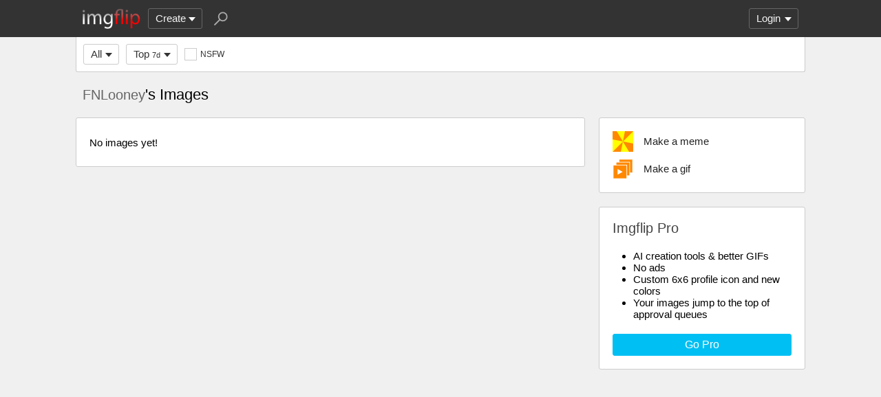

--- FILE ---
content_type: text/html; charset=utf-8
request_url: https://imgflip.com/all/user-images/FNLooney?sort=top-7d
body_size: 3721
content:
<!DOCTYPE html>

<head>

<meta http-equiv="Content-Type" content="text/html; charset=utf-8"/>
<meta name="viewport" content="width=device-width, initial-scale=1">

<script>
a=new XMLHttpRequest();
a.onload=function(){I=JSON.parse(this.responseText);if(window.initData)initData();};
a.open('get','/ajax_get_le_data',true);
a.send();
</script>

<script async src="https://www.googletagmanager.com/gtag/js?id=G-DCRTFFEBRL"></script>
<script>
	window.dataLayer = window.dataLayer || [];
	function gtag(){dataLayer.push(arguments);}
	gtag('js', new Date());
	gtag('config', 'G-DCRTFFEBRL');
	gtag('set', 'user_properties', {
		app_type: (typeof window.matchMedia !== 'undefined' && window.matchMedia('(display-mode: standalone)').matches) ? 'standalone' : 'web'
	});
	gtag('config', 'G-X8YQQMPY4Q', {send_page_view: false});
	window._pwGA4PageviewId = ''.concat(Date.now());
	gtag('event', 'ramp_js', {
		send_to: 'G-X8YQQMPY4Q',
		pageview_id: window._pwGA4PageviewId
	});
</script>
<script>
version=1426;
spriteNum=4972;
IMAGE_DOMAIN='//i.imgflip.com/';
mm=0;
</script>

<style>
.i-banner{width:320px;height:50px;display:block;margin:0 auto;overflow:hidden;}
@media(min-width:500px){.i-banner{width:468px;height:60px;}}
@media(min-width:760px){.i-banner{width:728px;height:90px;}}
</style>
<link rel="icon" href="/favicon.ico?b"/>
<link rel="icon" sizes="96x96" href="/imgflip-icon-96.png"/>
<link rel="icon" sizes="180x180" href="/apple-touch-icon.png?c"/>
<link rel="apple-touch-icon" href="/apple-touch-icon.png?c"/>
<meta name="apple-mobile-web-app-capable" content="yes">
<meta name="apple-mobile-web-app-status-bar-style" content="black">
<meta name="apple-mobile-web-app-title" content="Imgflip">
<meta name="theme-color" content="#333"/>
<link rel="manifest" href="/manifest.json">
<link rel='stylesheet' href='//s.imgflip.com/v1426/style.css' media='screen'/>
<title>FNLooney&#039;s Images - Imgflip</title>
<meta name="description" content="Images created by FNLooney"/>
<link rel='stylesheet' href='//s.imgflip.com/v1426/base.css' media='screen'/>

</head>

<body class="base fixed-header">
<script>
	var dm = document.cookie.match(/(^|;\s?)dm=([^;]+)/);
	dm = dm ? dm[2] : '';
	if (dm === '1' || (dm === '' && window.matchMedia && window.matchMedia('(prefers-color-scheme: dark)').matches)) {
		document.body.className += ' darkmode';
	}
</script>

<div id="panel-back">

	<div id="panel">
		<div id="nt-nots-mini" class="darkmode"></div>
		<a class="nav" href="/">
			<img id="logo" alt="Imgflip Logo" src="/imgflip_white_96.png">
			<img id="logo-icon" alt="Imgflip Logo Icon" src="/imgflip-icon-transparent-192.svg">
		</a>

		<div class="nav menu-wrap" id="nav-make">
			<div id="nav-make-inner" class="menu-btn nosel down-arrow">Create</div>
			<div id="make-list" class="menu">
				<a class="make-item" href="/memegenerator" title="Meme Generator">
					<svg width=30 height=30 class="make-icon make-icon-meme">
						<g transform="scale(.3)">
							<path d="M 20 0 l 30 50 l -50 -10 l 0 -40 z"/>
							<path d="M 60 0 l 40 0 l -50 50 z"/>
							<path d="M 100 60 l 0 40 l -20 0 l -30 -50 z"/>
							<path d="M 40 100 l -40 0 l 50 -50 z"/>
						</g>
					</svg>
					Make a Meme
				</a>
				<a class="make-item" href="/gif-maker" title="Animated GIF Maker (from video, youtube, images, etc.)">
					<svg class="make-icon make-icon-gif">
						<g transform="scale(.3)">
							<rect width=66 height=66 x=31 y=3 />
							<rect width=66 height=66 x=17 y=17 />
							<rect width=66 height=66 x=3 y=31 />
							<path d="M 24 50 l 25 14 l -25 14 z"/>
						</g>
					</svg>
					Make a GIF or Short Video
				</a>
				<a class="make-item" href="/memetemplates" title="Popular Blank Meme Templates">
					<div class="make-icon make-icon-meme-templates"></div>
					Meme Templates
				</a>
				<a class="make-item" href="/gif-templates" title="Popular Blank GIF Templates">
					<svg class="make-icon make-icon-gif-templates" viewBox="0 0 30 30">
						<g transform="scale(.3)">
							<path d="M 35 30 l 34 20 l -34 20 z"/>
						</g>
					</svg>
					GIF Templates
				</a>
			</div>
		</div>

		<div class="nav menu-wrap" id="u-menu-wrap">
			<div id="u-menu-btn" class="menu-btn nosel down-arrow">
				<span id="u-long"></span>
			</div>
			<div id="u-menu" class="menu"></div>
		</div>

		<div id="nt-count" class="display-none"></div>

		<svg width=30 height=30 id="panel-search-icon" class="s-icon" viewBox="0 0 100 100">
			<path d="M 20 80 l 25 -25"/>
			<circle r=20 cx=59 cy=41 />
		</svg>

		<div class="clear"></div>
	</div>

	<div id="panel-search-back" class="hidden">
		<div id="panel-search">
			<form class="s-form" action="/search" method="get">
				<input id="panel-search-input" name="q" type="text" placeholder="Search memes, gifs, tags, users" autocomplete="off" autocapitalize="off" autocorrect="off"/>
			</form>
			<button type="button" class="s-submit l but">
				<svg width=26 height=26 class="s-icon" viewBox="0 0 100 100">
					<path d="M 20 80 l 25 -25"/>
					<circle r=20 cx=59 cy=41 />
				</svg>
			</button>
		</div>
	</div>

	<div id="panel-offline-msg" class="display-none"></div>
</div>

<div id="page" class="base clearfix">

	<div id="base-panel" class="clearfix">

		<div class="base-options">
			<div class="i-select-wrap base-stream-select">
				<button type="button" class="i-select-btn">All</button>
				<div class="i-select-dropdown hidden">
										<a class="i-select-link on" href="/all/user-images/FNLooney">All Streams</a>
																									<a class="i-select-link" href="/m/fun/user-images/FNLooney">fun</a>
										<a class="i-select-link" href="/m/gaming/user-images/FNLooney">gaming</a>
										<a class="i-select-link" href="/m/repost/user-images/FNLooney">repost</a>
										<a class="i-select-link" href="/m/sports/user-images/FNLooney">sports</a>
										<a class="i-select-link" href="/m/reactiongifs/user-images/FNLooney">reactiongifs</a>
										<a class="i-select-link" href="/streams">more streams &rsaquo;</a>
				</div>
			</div>
						<div class="base-sort"><div class="i-select-wrap"><button type="button" class="i-select-btn">Top <small>7d</small></button><div class="i-select-dropdown hidden"><div class="i-select-label">Sort By:</div><a class="i-select-link sort-hot" href="/all/user-images/FNLooney">Hot <small></small></a><a class="i-select-link sort-latest" href="/all/user-images/FNLooney?sort=latest">New <small></small></a><a class="i-select-link sort-top" href="/all/user-images/FNLooney?sort=top-1d">Top <small>past 24 hours</small></a><a class="i-select-link sort-top on" href="/all/user-images/FNLooney?sort=top-7d">Top <small>past 7 days</small></a><a class="i-select-link sort-top" href="/all/user-images/FNLooney?sort=top-30d">Top <small>past 30 days</small></a><div class="i-select-separator"></div><a class="i-select-link" href="/all/user-images/FNLooney?sort=top-2025-12">Top <small>Dec. 2025</small></a><a class="i-select-link display-none" href="/all/user-images/FNLooney?sort=top-2025-11">Top <small>Nov. 2025</small></a><a class="i-select-link display-none" href="/all/user-images/FNLooney?sort=top-2025-10">Top <small>Oct. 2025</small></a><a class="i-select-link display-none" href="/all/user-images/FNLooney?sort=top-2025-09">Top <small>Sep. 2025</small></a><a class="i-select-link display-none" href="/all/user-images/FNLooney?sort=top-2025-08">Top <small>Aug. 2025</small></a><a class="i-select-link display-none" href="/all/user-images/FNLooney?sort=top-2025-07">Top <small>July 2025</small></a><a class="i-select-link display-none" href="/all/user-images/FNLooney?sort=top-2025-06">Top <small>June 2025</small></a><a class="i-select-link display-none" href="/all/user-images/FNLooney?sort=top-2025-05">Top <small>May 2025</small></a><a class="i-select-link display-none" href="/all/user-images/FNLooney?sort=top-2025-04">Top <small>Apr. 2025</small></a><a class="i-select-link display-none" href="/all/user-images/FNLooney?sort=top-2025-03">Top <small>Mar. 2025</small></a><a class="i-select-link display-none" href="/all/user-images/FNLooney?sort=top-2025-02">Top <small>Feb. 2025</small></a><a class="i-select-link display-none" href="/all/user-images/FNLooney?sort=top-2025-01">Top <small>Jan. 2025</small></a><a class="i-select-link" href="/all/user-images/FNLooney?sort=top-2025">Top <small>2025</small></a><a class="i-select-link display-none" href="/all/user-images/FNLooney?sort=top-2024">Top <small>2024</small></a><a class="i-select-link display-none" href="/all/user-images/FNLooney?sort=top-2023">Top <small>2023</small></a><a class="i-select-link display-none" href="/all/user-images/FNLooney?sort=top-2022">Top <small>2022</small></a><a class="i-select-link display-none" href="/all/user-images/FNLooney?sort=top-2021">Top <small>2021</small></a><a class="i-select-link display-none" href="/all/user-images/FNLooney?sort=top-2020">Top <small>2020</small></a><a class="i-select-link display-none" href="/all/user-images/FNLooney?sort=top-2019">Top <small>2019</small></a><a class="i-select-link display-none" href="/all/user-images/FNLooney?sort=top-2018">Top <small>2018</small></a><a class="i-select-link display-none" href="/all/user-images/FNLooney?sort=top-2017">Top <small>2017</small></a><a class="i-select-link display-none" href="/all/user-images/FNLooney?sort=top-century-21">Top <small>21st Century</small></a><div class="i-select-more-btn down-arrow">more</div></div></div></div>			
			
			<button type="button" class="check-wrap check-red" id="safe-button" title="Whether to display not-safe-for-work images"><svg viewBox="0 0 10 10"><path d="M2,5l2,3l4,-6"/></svg><span class="check-text">NSFW</span></button>
			<div class="clear"></div>
		</div>

	</div>

	<h1 class='base-title'><a class='u-username' href='/user/FNLooney'>FNLooney</a>'s Images</h1>
	
	<div id="base-right">
		<div class="base-create ibox">
									<div class="base-create-wrap">
									<a class="base-create-btn" title="Meme Generator" href="/memegenerator">
				<svg class="make-icon make-icon-meme on">
					<g transform="scale(.3)">
						<path d="M 20 0 l 30 50 l -50 -10 l 0 -40 z"/>
						<path d="M 60 0 l 40 0 l -50 50 z"/>
						<path d="M 100 60 l 0 40 l -20 0 l -30 -50 z"/>
						<path d="M 40 100 l -40 0 l 50 -50 z"/>
					</g>
				</svg>
				Make a meme
			</a>
									<a class="base-create-btn" title="Animated GIF Maker" href="/gif-maker">
				<svg class="make-icon make-icon-gif on">
					<g transform="scale(.3)">
						<rect width=66 height=66 x=31 y=3 />
						<rect width=66 height=66 x=17 y=17 />
						<rect width=66 height=66 x=3 y=31 />
						<path d="M 24 50 l 25 14 l -25 14 z"/>
					</g>
				</svg>
				Make a gif
			</a>
															</div>
											</div>

		
		<div id="base-pro" class="ibox">
			<h2>Imgflip Pro</h2>
			<ul>
				<li>AI creation tools & better GIFs</li>
				<li>No ads</li>
				<li>Custom 6x6 profile icon and new colors</li>
				<li>Your images jump to the top of approval queues</li>
			</ul>
						<a href="/pro-basic?from=base" class="base-pro-btn b but">Go Pro</a>
					</div>
	</div>

	<div id="base-left">
		<p>No images yet!</p>	</div>

	
</div>

<div id="footer">
	<div id="footer-nav">
		<a href="/pro?from=footer">Imgflip Pro</a>
		<a href="/gif-maker">GIF Maker</a>
		<a href="/memegenerator">Meme Generator</a>
		<a href="/memetemplates">Blank Meme Templates</a>
		<a href="/gif-templates">GIF Templates</a>
		<a href="/chart-maker">Chart Maker</a>
		<a href="/demotivational-maker">Demotivational Maker</a>
		<a href="/image-resizer">Image Resizer</a>
		<a href="/about">About</a>
		<a href="/privacy">Privacy</a>
		<a href="/terms">Terms</a>
		<a href="/api">API</a>
		<a href="/slack">Slack App</a>
		<a href="/request_removal">Request Image Removal</a>
		<span id="do-not-sell-btn" class="qc-ccpa-persistent-link"></span>
	</div>
	<div id="findUs">
		<a id="on-fb" href="https://www.facebook.com/imgflip">Facebook</a>
		<a id="on-tw" href="https://twitter.com/imgflip">Twitter</a>
		<a id="on-android" href="https://play.google.com/store/apps/details?id=com.imgflip.twa">Android App</a>
		<a id="on-chrome" href="https://chrome.google.com/webstore/detail/imgflip-quick-create/ipdbhnffahpohpdkcelabahpmlheidff">Chrome Extension</a>
	</div>
	<div id="footline">
		Empowering creativity on teh interwebz
		<br/>Imgflip LLC 2026		<br/><a id="hiring-link" href="/careers">Are you a web developer?</a>
	</div>

	</div>

<script src="https://s.imgflip.com/jq.js"></script>

<script crossorigin='anonymous' src='//s.imgflip.com/v1426/common.js'></script>
<script>
	initHome();
</script>

<script defer src="https://static.cloudflareinsights.com/beacon.min.js/vcd15cbe7772f49c399c6a5babf22c1241717689176015" integrity="sha512-ZpsOmlRQV6y907TI0dKBHq9Md29nnaEIPlkf84rnaERnq6zvWvPUqr2ft8M1aS28oN72PdrCzSjY4U6VaAw1EQ==" data-cf-beacon='{"rayId":"9c10ac57acfde88e","version":"2025.9.1","serverTiming":{"name":{"cfExtPri":true,"cfEdge":true,"cfOrigin":true,"cfL4":true,"cfSpeedBrain":true,"cfCacheStatus":true}},"token":"536a0d68222b4b1eb170795691f8cec4","b":1}' crossorigin="anonymous"></script>
</body>